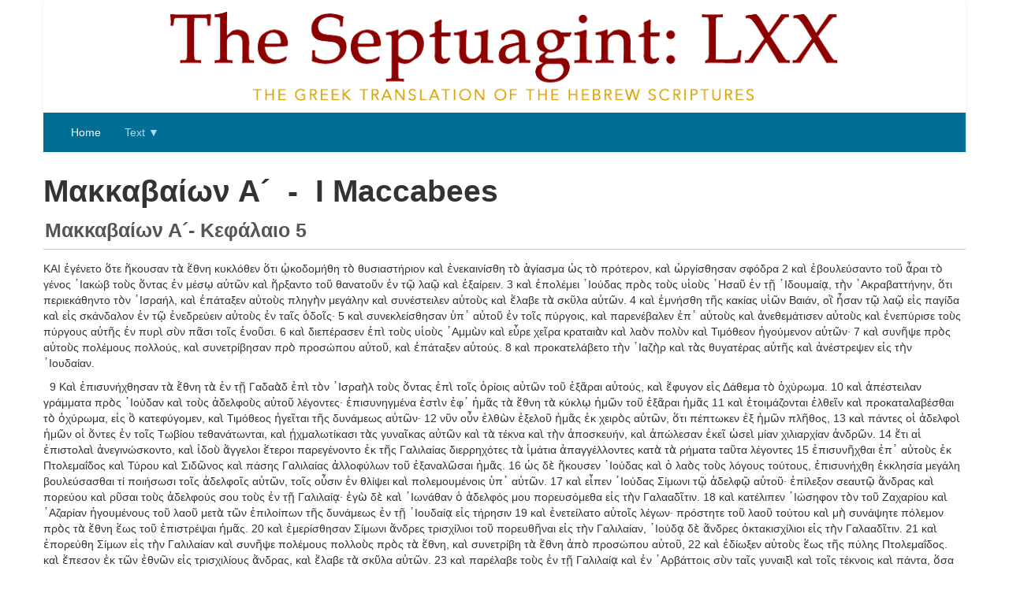

--- FILE ---
content_type: text/html
request_url: https://www.septuagint.bible/-/makkabaion-a-kephalaio-5
body_size: 8989
content:
<!DOCTYPE html>

<html class="aui ltr" dir="ltr" lang="en-US">
	<head>
		<title>Μακκαβαίων Α´- Κεφάλαιο 5 - I Maccabees - The Septuagint: LXX</title>

		<meta content="text/html; charset=UTF-8" http-equiv="content-type" />

		<meta
			content=" ΚΑΙ ἐγένετο ὅτε ἤκουσαν τὰ ἔθνη κυκλόθεν ὅτι ᾠκοδομήθη τὸ θυσιαστήριον καὶ ἐνεκαινίσθη τὸ ἁγίασμα ὡς τὸ πρότερον, καὶ ὠργίσθησαν σφόδρα 2 καὶ ἐβουλεύσαντο..."
			lang="en-US"
			name="description"
		/>

		<meta content="septuagint text,1 maccabees" lang="en-US" name="keywords" />

		<link href="/goarch-default-theme/images/favicon.ico" rel="Shortcut Icon" />

		<link href="makkabaion-a-kephalaio-5.html" rel="canonical" />

		<link
			href="/goarch-default-theme/styles.css"
			rel="stylesheet"
			type="text/css"
		/>

		<style type="text/css">
			.aui .blue #header {
				background: none !important;
			}
			.aui #logo {
				height: auto;
				z-index: 1;
			}

			.aui #logo img {
				margin-left: 0px;
				padding: 15px 0;
				background: #fff;
			}
			@media (max-width: 979px) {
				.aui #heading .site-title img {
					width: 100% !important;
				}
			}
		</style>

		<meta http-equiv="X-UA-Compatible" content="IE=edge" />
		<meta name="viewport" content="width=device-width, initial-scale=1" />

		<meta property="description" content="" />

		<meta
			property="og:title"
			content="Μακκαβαίων Α´- Κεφάλαιο 5 - I Maccabees - The Septuagint: LXX"
		/>
		<meta
			property="og:url"
			content="https://www.septuagint.bible/-/makkabaion-a-kephalaio-5"
		/>
		<meta property="og:type" content="website" />
		<meta property="og:image" content="" />
		<meta property="og:description" content="" />

		<meta name="twitter:card" content="summary" />
		<meta
			name="twitter:title"
			content="Μακκαβαίων Α´- Κεφάλαιο 5 - I Maccabees"
		/>
		<meta name="twitter:description" content="" />

		<script src="https://code.jquery.com/jquery-1.11.0.min.js"></script>
		<link href="https://fonts.googleapis.com/css?family=Lustria" rel="stylesheet" type="text/css" />
	</head>

	<body class="blue yui3-skin-sam controls-visible signed-out public-page site">
		<div id="header"><!--Header Full Width Graphic--></div>
		<div class="container">
			<div id="logo">
				<img
					alt="The Septuagint: LXX"
					src="/goarch-default-theme/images/layout_set_logo.png"
				/>
			</div>
			<!-- Static navbar -->
			<nav
				class="sort-pages modify-pages navbar site-navigation"
				id="navigation"
				role="navigation"
			>
				<div class="navbar-header">
					<a
						class="btn btn-navbar"
						id="menu-toggler"
						data-navid=".nav-collapse"
					>
						<span class="icon-bar"></span>
						<span class="icon-bar"></span>
						<span class="icon-bar"></span>
					</a>
				</div>
				<div class="navbar-inner">
					<div class="collapse nav-collapse">
						<ul aria-label="Site Pages" class="nav nav-collapse" role="menubar">
							<li id="layout_1" role="presentation">
								<a
									aria-labelledby="layout_1"
									class=""
									href="/home.html"
									role="menuitem"
								>
									<span> Home </span>
								</a>
							</li>

							<li
								class="lfr-nav-item selected active dropdown"
								id="layout_2"
								aria-selected="true"
								role="presentation"
							>
								<a
									aria-labelledby="layout_2"
									aria-haspopup="true"
									class="dropdown-toggle"
									href="#"
									role="menuitem"
								>
									<span> Text &#9660;</span>
								</a>

								<ul class="dropdown-menu child-menu" role="menu">
									<li id="layout_3" role="presentation">
										<a
											aria-labelledby="layout_3"
											href="/genesis.html"
											role="menuitem"
											>Genesis</a
										>
									</li>

									<li id="layout_4" role="presentation">
										<a
											aria-labelledby="layout_4"
											href="/exodus.html"
											role="menuitem"
											>Exodus</a
										>
									</li>

									<li id="layout_5" role="presentation">
										<a
											aria-labelledby="layout_5"
											href="/leviticus.html"
											role="menuitem"
											>Leviticus</a
										>
									</li>

									<li id="layout_8" role="presentation">
										<a
											aria-labelledby="layout_8"
											href="/numbers.html"
											role="menuitem"
											>Numbers</a
										>
									</li>

									<li id="layout_11" role="presentation">
										<a
											aria-labelledby="layout_11"
											href="/deuteronomy.html"
											role="menuitem"
											>Deuteronomy</a
										>
									</li>

									<li id="layout_13" role="presentation">
										<a
											aria-labelledby="layout_13"
											href="/joshua.html"
											role="menuitem"
											>Joshua</a
										>
									</li>

									<li id="layout_14" role="presentation">
										<a
											aria-labelledby="layout_14"
											href="/judges.html"
											role="menuitem"
											>Judges</a
										>
									</li>

									<li id="layout_12" role="presentation">
										<a
											aria-labelledby="layout_12"
											href="/ruth.html"
											role="menuitem"
											>Ruth</a
										>
									</li>

									<li id="layout_16" role="presentation">
										<a
											aria-labelledby="layout_16"
											href="/1-kingdoms.html"
											role="menuitem"
											>I Kingdoms</a
										>
									</li>

									<li id="layout_17" role="presentation">
										<a
											aria-labelledby="layout_17"
											href="/2-kingdoms.html"
											role="menuitem"
											>II Kingdoms</a
										>
									</li>

									<li id="layout_18" role="presentation">
										<a
											aria-labelledby="layout_18"
											href="/3-kingdoms.html"
											role="menuitem"
											>III Kingdoms</a
										>
									</li>

									<li id="layout_19" role="presentation">
										<a
											aria-labelledby="layout_19"
											href="/4-kingdoms.html"
											role="menuitem"
											>IV Kingdoms</a
										>
									</li>

									<li id="layout_20" role="presentation">
										<a
											aria-labelledby="layout_20"
											href="/1-chronicles.html"
											role="menuitem"
											>I Chronicles</a
										>
									</li>

									<li id="layout_21" role="presentation">
										<a
											aria-labelledby="layout_21"
											href="/2-chronicles.html"
											role="menuitem"
											>II Chronicles</a
										>
									</li>

									<li id="layout_22" role="presentation">
										<a
											aria-labelledby="layout_22"
											href="/1-esdras.html"
											role="menuitem"
											>I Esdras</a
										>
									</li>

									<li id="layout_23" role="presentation">
										<a
											aria-labelledby="layout_23"
											href="/2-esdras.html"
											role="menuitem"
											>II Esdras</a
										>
									</li>

									<li id="layout_24" role="presentation">
										<a
											aria-labelledby="layout_24"
											href="/nehemiah.html"
											role="menuitem"
											>Nehemiah</a
										>
									</li>

									<li id="layout_25" role="presentation">
										<a
											aria-labelledby="layout_25"
											href="/tobit.html"
											role="menuitem"
											>Tobit</a
										>
									</li>

									<li id="layout_26" role="presentation">
										<a
											aria-labelledby="layout_26"
											href="/judith.html"
											role="menuitem"
											>Judith</a
										>
									</li>

									<li id="layout_27" role="presentation">
										<a
											aria-labelledby="layout_27"
											href="/esther.html"
											role="menuitem"
											>Esther</a
										>
									</li>

									<li id="layout_28" role="presentation">
										<a
											aria-labelledby="layout_28"
											href="/1-maccabees.html"
											role="menuitem"
											>I Maccabees</a
										>
									</li>

									<li id="layout_29" role="presentation">
										<a
											aria-labelledby="layout_29"
											href="/2-maccabees.html"
											role="menuitem"
											>II Maccabees</a
										>
									</li>

									<li id="layout_30" role="presentation">
										<a
											aria-labelledby="layout_30"
											href="/3-maccabees.html"
											role="menuitem"
											>III Maccabees</a
										>
									</li>

									<li id="layout_6" role="presentation">
										<a
											aria-labelledby="layout_6"
											href="/psalms.html"
											role="menuitem"
											>Psalms</a
										>
									</li>

									<li id="layout_31" role="presentation">
										<a
											aria-labelledby="layout_31"
											href="/job.html"
											role="menuitem"
											>Job</a
										>
									</li>

									<li id="layout_32" role="presentation">
										<a
											aria-labelledby="layout_32"
											href="/proverbs.html"
											role="menuitem"
											>Proverbs</a
										>
									</li>

									<li id="layout_33" role="presentation">
										<a
											aria-labelledby="layout_33"
											href="/ecclesiastes.html"
											role="menuitem"
											>Ecclesiastes</a
										>
									</li>

									<li id="layout_34" role="presentation">
										<a
											aria-labelledby="layout_34"
											href="/song-of-solomon.html"
											role="menuitem"
											>Song of Solomon</a
										>
									</li>

									<li id="layout_35" role="presentation">
										<a
											aria-labelledby="layout_35"
											href="/wisdom-of-solomon.html"
											role="menuitem"
											>Wisdom of Solomon</a
										>
									</li>

									<li id="layout_36" role="presentation">
										<a
											aria-labelledby="layout_36"
											href="/wisdom-of-sirach.html"
											role="menuitem"
											>Wisdom of Sirach</a
										>
									</li>

									<li id="layout_37" role="presentation">
										<a
											aria-labelledby="layout_37"
											href="/hosea.html"
											role="menuitem"
											>Hosea</a
										>
									</li>

									<li id="layout_38" role="presentation">
										<a
											aria-labelledby="layout_38"
											href="/amos.html"
											role="menuitem"
											>Amos</a
										>
									</li>

									<li id="layout_39" role="presentation">
										<a
											aria-labelledby="layout_39"
											href="/micah.html"
											role="menuitem"
											>Micah</a
										>
									</li>

									<li id="layout_40" role="presentation">
										<a
											aria-labelledby="layout_40"
											href="/joel.html"
											role="menuitem"
											>Joel</a
										>
									</li>

									<li id="layout_41" role="presentation">
										<a
											aria-labelledby="layout_41"
											href="/obadiah.html"
											role="menuitem"
											>Obadiah</a
										>
									</li>

									<li id="layout_42" role="presentation">
										<a
											aria-labelledby="layout_42"
											href="/jonah.html"
											role="menuitem"
											>Jonah</a
										>
									</li>

									<li id="layout_44" role="presentation">
										<a
											aria-labelledby="layout_44"
											href="/nahum.html"
											role="menuitem"
											>Nahum</a
										>
									</li>

									<li id="layout_45" role="presentation">
										<a
											aria-labelledby="layout_45"
											href="/habakkuk.html"
											role="menuitem"
											>Habakkuk</a
										>
									</li>

									<li id="layout_46" role="presentation">
										<a
											aria-labelledby="layout_46"
											href="/zephaniah.html"
											role="menuitem"
											>Zephaniah</a
										>
									</li>

									<li id="layout_47" role="presentation">
										<a
											aria-labelledby="layout_47"
											href="/haggai.html"
											role="menuitem"
											>Haggai</a
										>
									</li>

									<li id="layout_48" role="presentation">
										<a
											aria-labelledby="layout_48"
											href="/zachariah.html"
											role="menuitem"
											>Zachariah</a
										>
									</li>

									<li id="layout_49" role="presentation">
										<a
											aria-labelledby="layout_49"
											href="/malachi.html"
											role="menuitem"
											>Malachi</a
										>
									</li>

									<li id="layout_50" role="presentation">
										<a
											aria-labelledby="layout_50"
											href="/isaiah.html"
											role="menuitem"
											>Isaiah</a
										>
									</li>

									<li id="layout_51" role="presentation">
										<a
											aria-labelledby="layout_51"
											href="/jeremiah.html"
											role="menuitem"
											>Jeremiah</a
										>
									</li>
								</ul>
							</li>
						</ul>
					</div>
				</div>
			</nav>

			<div class="container" id="main-content" role="main">
				<div class="columns-1" id="main-content" role="main">
					<div class="portlet-layout row-fluid">
						<div
							class="portlet-column portlet-column-only span12"
							id="column-1"
						>
							<div
								class="portlet-dropzone portlet-column-content portlet-column-content-only"
								id="layout-column_column-1"
							>
								<div
									class="portlet-boundary portlet-boundary_1_WAR_wysiwygportlet_ portlet-static portlet-static-end portlet-borderless wysiwyg-portlet"
									id="p_p_id_1_WAR_wysiwygportlet_INSTANCE_RxHlFsnfFk4X_"
								>
									<div class="portlet-borderless-container" style="">
										<div class="portlet-body">
											<h1>Μακκαβαίων Α´&nbsp; - &nbsp;I&nbsp;Maccabees</h1>
										</div>
									</div>
								</div>

								<div
									class="portlet-boundary portlet-boundary_101_ portlet-static portlet-static-end portlet-borderless portlet-asset-publisher"
									id="p_p_id_101_INSTANCE_l5tBRlYCzctt_"
								>
									<div class="portlet-borderless-container" style="">
										<div class="portlet-body">
											<div>
												<div class="taglib-header">
													<h3 class="header-title">
														<span> Μακκαβαίων Α´- Κεφάλαιο 5 </span>
													</h3>
												</div>

												<div
													class="asset-full-content default-asset-publisher show-asset-title"
												>
													<div class="asset-user-actions"></div>

													<div
														class="asset-content"
														id="_101_INSTANCE_l5tBRlYCzctt_3752821"
													>
														<div class="journal-content-article">
															<div class="article-author"></div>
															<div class="article-body">
																<p>
																	ΚΑΙ ἐγένετο ὅτε ἤκουσαν τὰ ἔθνη κυκλόθεν ὅτι
																	ᾠκοδομήθη τὸ θυσιαστήριον καὶ ἐνεκαινίσθη τὸ
																	ἁγίασμα ὡς τὸ πρότερον, καὶ ὠργίσθησαν σφόδρα
																	2 καὶ ἐβουλεύσαντο τοῦ ἆραι τὸ γένος ᾿Ιακώβ
																	τοὺς ὄντας ἐν μέσῳ αὐτῶν καὶ ἤρξαντο τοῦ
																	θανατοῦν ἐν τῷ λαῷ καὶ ἐξαίρειν. 3 καὶ
																	ἐπολέμει ᾿Ιούδας πρὸς τοὺς υἱοὺς ῾Ησαῦ ἐν τῇ
																	᾿Ιδουμαίᾳ, τὴν ᾿Ακραβαττήνην, ὅτι περιεκάθηντο
																	τὸν ᾿Ισραήλ, καὶ ἐπάταξεν αὐτοὺς πληγὴν
																	μεγάλην καὶ συνέστειλεν αὐτοὺς καὶ ἔλαβε τὰ
																	σκῦλα αὐτῶν. 4 καὶ ἐμνήσθη τῆς κακίας υἱῶν
																	Βαιάν, οἳ ἦσαν τῷ λαῷ εἰς παγίδα καὶ εἰς
																	σκάνδαλον ἐν τῷ ἐνεδρεύειν αὐτοὺς ἐν ταῖς
																	ὁδοῖς· 5 καὶ συνεκλείσθησαν ὑπ᾿ αὐτοῦ ἐν τοῖς
																	πύργοις, καὶ παρενέβαλεν ἐπ᾿ αὐτοὺς καὶ
																	ἀνεθεμάτισεν αὐτοὺς καὶ ἐνεπύρισε τοὺς πύργους
																	αὐτῆς ἐν πυρὶ σὺν πᾶσι τοῖς ἐνοῦσι. 6 καὶ
																	διεπέρασεν ἐπὶ τοὺς υἱοὺς ᾿Αμμὼν καὶ εὗρε
																	χεῖρα κραταιὰν καὶ λαὸν πολὺν καὶ Τιμόθεον
																	ἡγούμενον αὐτῶν· 7 καὶ συνῆψε πρὸς αὐτοὺς
																	πολέμους πολλούς, καὶ συνετρίβησαν πρὸ
																	προσώπου αὐτοῦ, καὶ ἐπάταξεν αὐτούς. 8 καὶ
																	προκατελάβετο τὴν ᾿Ιαζὴρ καὶ τὰς θυγατέρας
																	αὐτῆς καὶ ἀνέστρεψεν εἰς τὴν ᾿Ιουδαίαν.
																</p>

																<p>
																	&nbsp; 9 Καὶ ἐπισυνήχθησαν τὰ ἔθνη τὰ ἐν τῇ
																	Γαδαὰδ ἐπὶ τὸν ᾿Ισραὴλ τοὺς ὄντας ἐπὶ τοῖς
																	ὁρίοις αὐτῶν τοῦ ἐξᾶραι αὐτούς, καὶ ἔφυγον εἰς
																	Δάθεμα τὸ ὀχύρωμα. 10 καὶ ἀπέστειλαν γράμματα
																	πρὸς ᾿Ιούδαν καὶ τοὺς ἀδελφοὺς αὐτοῦ λέγοντες·
																	ἐπισυνηγμένα ἐστὶν ἐφ᾿ ἡμᾶς τὰ ἔθνη τὰ κύκλῳ
																	ἡμῶν τοῦ ἐξᾶραι ἡμᾶς 11 καὶ ἑτοιμάζονται
																	ἐλθεῖν καὶ προκαταλαβέσθαι τὸ ὀχύρωμα, εἰς ὃ
																	κατεφύγομεν, καὶ Τιμόθεος ἡγεῖται τῆς δυνάμεως
																	αὐτῶν· 12 νῦν οὖν ἐλθὼν ἐξελοῦ ἡμᾶς ἐκ χειρὸς
																	αὐτῶν, ὅτι πέπτωκεν ἐξ ἡμῶν πλῆθος, 13 καὶ
																	πάντες οἱ ἀδελφοὶ ἡμῶν οἱ ὄντες ἐν τοῖς Τωβίου
																	τεθανάτωνται, καὶ ᾐχμαλωτίκασι τὰς γυναῖκας
																	αὐτῶν καὶ τὰ τέκνα καὶ τὴν ἀποσκευήν, καὶ
																	ἀπώλεσαν ἐκεῖ ὡσεὶ μίαν χιλιαρχίαν ἀνδρῶν. 14
																	ἔτι αἱ ἐπιστολαὶ ἀνεγινώσκοντο, καὶ ἰδοὺ
																	ἄγγελοι ἕτεροι παρεγένοντο ἐκ τῆς Γαλιλαίας
																	διερρηχότες τὰ ἱμάτια ἀπαγγέλλοντες κατὰ τὰ
																	ρήματα ταῦτα λέγοντες 15 ἐπισυνῆχθαι ἐπ᾿
																	αὐτοὺς ἐκ Πτολεμαΐδος καὶ Τύρου καὶ Σιδῶνος
																	καὶ πάσης Γαλιλαίας ἀλλοφύλων τοῦ ἐξαναλῶσαι
																	ἡμᾶς. 16 ὡς δὲ ἤκουσεν ᾿Ιούδας καὶ ὁ λαὸς τοὺς
																	λόγους τούτους, ἐπισυνήχθη ἐκκλησία μεγάλη
																	βουλεύσασθαι τί ποιήσωσι τοῖς ἀδελφοῖς αὐτῶν,
																	τοῖς οὖσιν ἐν θλίψει καὶ πολεμουμένοις ὑπ᾿
																	αὐτῶν. 17 καὶ εἶπεν ᾿Ιούδας Σίμωνι τῷ ἀδελφῷ
																	αὐτοῦ· ἐπίλεξον σεαυτῷ ἄνδρας καὶ πορεύου καὶ
																	ρῦσαι τοὺς ἀδελφούς σου τοὺς ἐν τῇ Γαλιλαίᾳ·
																	ἐγὼ δὲ καὶ ᾿Ιωνάθαν ὁ ἀδελφός μου πορευσόμεθα
																	εἰς τὴν Γαλααδῖτιν. 18 καὶ κατέλιπεν ᾿Ιώσηφον
																	τὸν τοῦ Ζαχαρίου καὶ ᾿Αζαρίαν ἡγουμένους τοῦ
																	λαοῦ μετὰ τῶν ἐπιλοίπων τῆς δυνάμεως ἐν τῇ
																	᾿Ιουδαίᾳ εἰς τήρησιν 19 καὶ ἐνετείλατο αὐτοῖς
																	λέγων· πρόστητε τοῦ λαοῦ τούτου καὶ μὴ
																	συνάψητε πόλεμον πρὸς τὰ ἔθνη ἕως τοῦ
																	ἐπιστρέψαι ἡμᾶς. 20 καὶ ἐμερίσθησαν Σίμωνι
																	ἄνδρες τρισχίλιοι τοῦ πορευθῆναι εἰς τὴν
																	Γαλιλαίαν, ᾿Ιούδᾳ δὲ ἄνδρες ὀκτακισχίλιοι εἰς
																	τὴν Γαλααδῖτιν. 21 καὶ ἐπορεύθη Σίμων εἰς τὴν
																	Γαλιλαίαν καὶ συνῆψε πολέμους πολλοὺς πρὸς τὰ
																	ἔθνη, καὶ συνετρίβη τὰ ἔθνη ἀπὸ προσώπου
																	αὐτοῦ, 22 καὶ ἐδίωξεν αὐτοὺς ἕως τῆς πύλης
																	Πτολεμαΐδος. καὶ ἔπεσον ἐκ τῶν ἐθνῶν εἰς
																	τρισχιλίους ἄνδρας, καὶ ἔλαβε τὰ σκῦλα αὐτῶν.
																	23 καὶ παρέλαβε τοὺς ἐν τῇ Γαλιλαίᾳ καὶ ἐν
																	᾿Αρβάττοις σὺν ταῖς γυναιξὶ καὶ τοῖς τέκνοις
																	καὶ πάντα, ὅσα ἦν αὐτοῖς, καὶ ἤγαγεν εἰς τὴν
																	᾿Ιουδαίαν μετ᾿ εὐφροσύνης μεγάλης. 24 καὶ
																	᾿Ιούδας ὁ Μακκαβαῖος καὶ ᾿Ιωνάθαν ὁ ἀδελφὸς
																	αὐτοῦ διέβησαν τὸν ᾿Ιορδάνην καὶ ἐπορεύθησαν
																	ὁδὸν τριῶν ἡμερῶν ἐν τῇ ἐρήμῳ. 25 καὶ
																	συνήντησαν τοῖς Ναβαταίοις, καὶ ἀπήντησαν
																	αὐτοῖς εἰρηνικῶς καὶ διηγήσαντο αὐτοῖς ἅπαντα
																	τὰ συμβάντα τοῖς ἀδελφοῖς αὐτῶν ἐν τῇ
																	Γαλααδίτιδι. 26 καὶ ὅτι πολλοὶ ἐξ αὐτῶν
																	συνειλημμένοι εἰσὶν εἰς Βόσορρα καὶ Βοσόρ, ἐν
																	᾿Αλέμοις, Χασφώρ, Μακὲδ καὶ Καρναΐν, πᾶσαι αἱ
																	πόλεις αὗται ὀχυραὶ καὶ μεγάλαι· 27 καὶ ἐν
																	ταῖς λοιπαῖς πόλεσι τῆς Γαλααδίτιδός εἰσι
																	συνειλημμένοι καὶ εἰς αὔριον τάσσονται
																	παρεμβάλλειν ἐπὶ τὰ ὀχυρώματα καὶ καταλαβέσθαι
																	καὶ ἐξᾶραι πάντας τούτους ἐν ἡμέρᾳ μιᾷ. 28 καὶ
																	ἀπέστρεψεν ᾿Ιούδας καὶ ἡ παρεμβολὴ αὐτοῦ ὁδὸν
																	εἰς τὴν ἔρημον Βόσορρα ἄφνω· καὶ κατελάβετο
																	τὴν πόλιν καὶ ἀπέκτεινε πᾶν ἀρσενικὸν ἐν
																	στόματι ρομφαίας καὶ ἔλαβε πάντα τὰ σκῦλα
																	αὐτῶν καὶ ἐνέπρησεν αὐτὴν πυρί. 29 καὶ ἀπῇρεν
																	ἐκεῖθεν νυκτός, καὶ ἐπορεύετο ἕως ἐπὶ τὸ
																	ὀχύρωμα· 30 καὶ ἐγένετο ἑωθινῇ ᾖραν τοὺς
																	ὀφθαλμοὺς αὐτῶν καὶ ἰδοὺ λαὸς πολύς, οὗ οὐκ ἦν
																	ἀριθμός, αἴροντες κλίμακας καὶ μηχανὰς
																	καταλαβέσθαι τὸ ὀχύρωμα καὶ ἐπολέμουν αὐτούς.
																	31 καὶ εἶδεν ᾿Ιούδας ὅτι ἦρκται ὁ πόλεμος καὶ
																	ἡ κραυγὴ τῆς πόλεως ἀνέβη εἰς τὸν οὐρανὸν
																	σάλπιγξι καὶ φωνῇ μεγάλῃ, 32 καὶ εἶπε τοῖς
																	ἀνδράσι τῆς δυνάμεως· πολεμήσατε σήμερον ὑπὲρ
																	τῶν ἀδελφῶν ὑμῶν. 33 καὶ ἐξῆλθεν ἐν τρισὶν
																	ἀρχαῖς ἐξόπισθεν αὐτῶν, καὶ ἐσάλπισαν ταῖς
																	σάλπιγξι καὶ ἐβόησαν ἐν προσευχῇ. 34 καὶ
																	ἐπέγνω ἡ παρεμβολὴ Τιμοθέου ὅτι Μακκαβαῖός
																	ἐστι, καὶ ἔφυγον ἀπὸ προσώπου αὐτοῦ, καὶ
																	ἐπάταξεν αὐτοὺς πληγὴν μεγάλην, καὶ ἔπεσον ἐξ
																	αὐτῶν ἐν ἐκείνῃ τῇ ἡμέρᾳ εἰς ὀκτακισχιλίους
																	ἄνδρας. 35 καὶ ἀπέκλινεν εἰς Μααφὰ καὶ
																	ἐπολέμησεν αὐτὴν καὶ προκατελάβετο αὐτὴν καὶ
																	ἀπέκτεινε πᾶν ἀρσενικὸν αὐτῆς καὶ ἔλαβε τὰ
																	σκῦλα αὐτῆς καὶ ἐνέπρησεν αὐτὴν πυρί. 36
																	ἐκεῖθεν ἀπῇρε καὶ προκατελάβετο τὴν Χασφών,
																	Μακέδ, Βοσὸρ καὶ τὰς λοιπὰς πόλεις τῆς
																	Γαλααδίτιδος. 37 μετὰ δὲ τὰ ρήματα ταῦτα
																	συνήγαγε Τιμόθεος παρεμβολὴν ἄλλην καὶ
																	παρενέβαλε κατὰ πρόσωπον Ραφὼν ἐκ πέραν τοῦ
																	χειμάρρου. 38 καὶ ἀπέστειλεν ᾿Ιούδας
																	κατασκοπεῦσαι τὴν παρεμβολήν, καὶ ἀπήγγειλαν
																	αὐτῷ λέγοντες· ἐπισυνηγμένα εἰσὶ πρὸς αὐτοὺς
																	πάντα τὰ ἔθνη τὰ κύκλῳ ἡμῶν, δύναμις πολλὴ
																	σφόδρα· 39 καὶ ῎Αραβας μεμίσθωνται εἰς
																	βοήθειαν αὐτοῖς καὶ παρενέβαλον πέραν τοῦ
																	χειμάρρου ἕτοιμοι τοῦ ἐλθεῖν ἐπὶ σὲ εἰς
																	πόλεμον. καὶ ἐπορεύθη ᾿Ιούδας εἰς συνάντησιν
																	αὐτῶν. 40 καὶ εἶπε Τιμόθεος τοῖς ἄρχουσι τῆς
																	δυνάμεως αὐτοῦ ἐν τῷ ἐγγίζειν ᾿Ιούδαν καὶ τὴν
																	παρεμβολὴν αὐτοῦ ἐπὶ τὸν χειμάρρουν τοῦ
																	ὕδατος· ἐὰν διαβῇ πρὸς ἡμᾶς πρότερος, οὐ
																	δυνησόμεθα ὑποστῆναι αὐτόν, ὅτι δυνάμενος
																	δυνήσεται πρὸς ἡμᾶς· 41 ἐὰν δὲ δειλωθῇ καὶ
																	παρεμβάλῃ πέραν τοῦ ποταμοῦ, διαπεράσομεν πρὸς
																	αὐτὸν καὶ δυνησόμεθα πρὸς αὐτόν. 42 ὡς δὲ
																	ἤγγισεν ᾿Ιούδας ἐπὶ τὸν χειμάρρουν τοῦ ὕδατος,
																	ἔστησε τοὺς γραμματεῖς τοῦ λαοῦ ἐπὶ τοῦ
																	χειμάρρου καὶ ἐνετείλατο αὐτοῖς λέγων· μὴ
																	ἀφῆτε πάντα ἄνθρωπον παρεμβαλεῖν, ἀλλ᾿
																	ἐρχέσθωσαν πάντες εἰς τὸν πόλεμον. 43 καὶ
																	διεπέρασεν ἐπ᾿ αὐτοὺς πρότερος καὶ πᾶς ὁ λαὸς
																	ὄπισθεν αὐτοῦ, καὶ συνετρίβησαν πρὸ προσώπου
																	αὐτοῦ πάντα τὰ ἔθνη καὶ ἔρριψαν τὰ ὅπλα αὐτῶν
																	καὶ ἔφυγον εἰς τὸ τέμενος ἐν Καρναΐν. 44 καὶ
																	προκατελάβοντο τὴν πόλιν καὶ τὸ τέμενος
																	ἐνεπύρισαν ἐν πυρὶ σὺν πᾶσι τοῖς ἐν αὐτῷ· καὶ
																	ἐτροπώθη ἡ Καρναΐν, καὶ οὐκ ἐδύναντο ἔτι
																	ὑποστῆναι κατὰ πρόσωπον ᾿Ιούδα. 45 καὶ
																	συνήγαγεν ᾿Ιούδας πάντα ᾿Ισραὴλ τοὺς ἐν τῇ
																	Γαλααδίτιδι ἀπὸ μικροῦ ἕως μεγάλου καὶ τὰς
																	γυναῖκας αὐτῶν καὶ τὰ τέκνα αὐτῶν καὶ τὴν
																	ἀποσκευήν, παρεμβολὴν μεγάλην σφόδρα, ἐλθεῖν
																	εἰς γῆν ᾿Ιούδα. 46 καὶ ἦλθον ἕως ᾿Εφρών, καὶ
																	αὕτη ἡ πόλις μεγάλη ἐπὶ τῆς εἰσόδου ὀχυρὰ
																	σφόδρα, οὐκ ἦν ἐκκλῖναι ἀπ᾿ αὐτῆς δεξιὰν ἢ
																	ἀριστεράν, ἀλλ᾿ ἢ διὰ μέσου αὐτῆς πορεύεσθαι·
																	47 καὶ ἀπέκλεισαν αὐτοὺς οἱ ἐκ τῆς πόλεως καὶ
																	ἐνέφραξαν τὰς πύλας λίθοις. 48 καὶ ἀπέστειλε
																	πρὸς αὐτοὺς ᾿Ιούδας λόγοις εἰρηνικοῖς λέγων·
																	διελευσόμεθα διὰ τῆς γῆς σου τοῦ ἀπελθεῖν εἰς
																	τὴν γῆν ἡμῶν, καὶ οὐδεὶς κακοποιήσει ὑμᾶς,
																	πλὴν τοῖς ποσὶ παρελευσόμεθα· καὶ οὐκ
																	ἠβούλοντο ἀνοῖξαι αὐτῷ. 49 καὶ ἐπέταξεν
																	᾿Ιούδας κηρῦξαι ἐν τῇ παρεμβολῇ τοῦ
																	παρεμβαλεῖν ἕκαστον ἐν ᾧ ἐστι τόπῳ· 50 καὶ
																	παρενέβαλον οἱ ἄνδρες τῆς δυνάμεως, καὶ
																	ἐπολέμησαν τὴν πόλιν ὅλην τὴν ἡμέραν ἐκείνην
																	καὶ ὅλην τὴν νύκτα, καὶ παρεδόθη ἡ πόλις ἐν
																	χερσὶν αὐτοῦ. 51 καὶ ἀπώλεσε πᾶν ἀρσενικὸν ἐν
																	στόματι ρομφαίας καὶ ἐξερρίζωσεν αὐτὴν καὶ
																	ἔλαβε τὰ σκῦλα αὐτῆς καὶ διῆλθε διὰ τῆς πόλεως
																	ἐπάνω τῶν ἀπεκταμμένων. 52 καὶ διέβησαν τὸν
																	᾿Ιορδάνην εἰς τὸ πεδίον τὸ μέγα κατὰ πρόσωπον
																	Βαιθσάν. 53 καὶ ἦν ᾿Ιούδας ἐπισυνάγων τοὺς
																	ἐσχατίζοντας καὶ παρακαλῶν τὸν λαὸν κατὰ πᾶσαν
																	τὴν ὁδόν, ἕως οὗ ἦλθον εἰς γῆν ᾿Ιούδα. 54 καὶ
																	ἀνέβησαν εἰς τὸ ὄρος Σιὼν ἐν εὐφροσύνῃ καὶ
																	χαρᾷ καὶ προσήγαγον ὁλοκαυτώματα, ὅτι οὐκ
																	ἔπεσεν ἐξ αὐτῶν οὐθεὶς ἕως τοῦ ἐπιστρέψαι ἐν
																	εἰρήνῃ.
																</p>

																<p>
																	&nbsp; 55 Καὶ ἐν ταῖς ἡμέραις, αἷς ἦν ᾿Ιούδας
																	καὶ ᾿Ιωνάθαν ἐν τῇ Γαλαὰδ καὶ Σίμων ὁ ἀδελφὸς
																	αὐτοῦ ἐν τῇ Γαλιλαίᾳ κατὰ πρόσωπον
																	Πτολεμαΐδος, 56 ἤκουσεν ᾿Ιωσὴφ ὁ τοῦ Ζαχαρίου
																	καὶ ᾿Αζαρίας ἄρχοντες τῆς δυνάμεως τῶν
																	ἀνδραγαθιῶν καὶ τοῦ πολέμου, οἷα ἐποίησαν, 57
																	καὶ εἶπε· ποιήσωμεν καὶ αὐτοὶ ἑαυτοῖς ὄνομα
																	καὶ πορευθῶμεν πολεμῆσαι πρὸς τὰ ἔθνη τὰ κύκλῳ
																	ἡμῶν. 58 καὶ παρήγγειλαν τοῖς ἀπὸ τῆς δυνάμεως
																	τῆς μετ᾿ αὐτῶν, καὶ ἐπορεύθησαν ἐπὶ ᾿Ιάμνειαν.
																	59 καὶ ἐξῆλθε Γοργίας ἐκ τῆς πόλεως καὶ οἱ
																	ἄνδρες αὐτοῦ εἰς συνάντησιν αὐτοῖς εἰς
																	πόλεμον. 60 καὶ ἐτροπώθη ᾿Ιώσηφος καὶ
																	᾿Αζαρίας, καὶ ἐδιώχθησαν ἕως τῶν ὁρίων τῆς
																	᾿Ιουδαίας, καὶ ἔπεσον ἐν τῇ ἡμέρᾳ ἐκείνῃ ἐκ
																	τοῦ λαοῦ τοῦ ᾿Ισραὴλ εἰς δισχιλίους ἄνδρας. 61
																	καὶ ἐγενήθη τροπὴ μεγάλη ἐν τῷ λαῷ ᾿Ισραήλ,
																	ὅτι οὐκ ἤκουσαν ᾿Ιούδα καὶ τῶν ἀδελφῶν αὐτοῦ,
																	οἰόμενοι ἀνδραγαθῆσαι· 62 αὐτοὶ δὲ οὐκ ἦσαν ἐκ
																	τοῦ σπέρματος τῶν ἀνδρῶν ἐκείνων, οἷς ἐδόθη
																	σωτηρία ᾿Ισραὴλ διὰ χειρὸς αὐτῶν. 63 καὶ ὁ
																	ἀνὴρ ᾿Ιούδας καὶ οἱ ἀδελφοὶ αὐτοῦ ἐδοξάσθησαν
																	σφόδρα ἐναντίον παντὸς ᾿Ισραὴλ καὶ τῶν ἐθνῶν
																	πάντων, οὗ ἠκούετο τὸ ὄνομα αὐτῶν· 64 καὶ
																	ἐπισυνήγοντο πρὸς αὐτοὺς εὐφημοῦντες. 65 καὶ
																	ἐξῆλθεν ᾿Ιούδας καὶ οἱ ἀδελφοὶ αὐτοῦ καὶ
																	ἐπολέμουν τοὺς υἱοὺς ῾Ησαῦ ἐν τῇ γῇ πρὸς νότον
																	καὶ ἐπάταξε τὴν Χεβρὼν καὶ τὰς θυγατέρας αὐτῆς
																	καὶ καθεῖλε τὸ ὀχύρωμα αὐτῆς καὶ τοὺς πύργους
																	αὐτῆς ἐνέπρησε κυκλόθεν. 66 καὶ ἀπῇρε τοῦ
																	πορευθῆναι εἰς γῆν ἀλλοφύλων. καὶ διεπορεύετο
																	τὴν Σαμάρειαν. 67 ἐν τῇ ἡμέρᾳ ἐκείνῃ ἔπεσον
																	ἱερεῖς ἐν πολέμῳ βουλόμενοι ἀνδραγαθῆσαι ἐν τῷ
																	αὐτοὺς ἐξελθεῖν εἰς πόλεμον ἀβουλεύτως. 68 καὶ
																	ἐξέκλινεν ᾿Ιούδας εἰς ῎Αζωτον γῆν ἀλλοφύλων,
																	καὶ καθεῖλε τοὺς βωμοὺς αὐτῶν καὶ τὰ γλυπτὰ
																	τῶν θεῶν αὐτῶν κατέκαυσε πυρὶ καὶ ἐσκύλευσε τὰ
																	σκῦλα τῶν πόλεων καὶ ἐπέστρεψεν εἰς τὴν γῆν
																	᾿Ιούδα.
																</p>
															</div>
															<div class="article-copyright"></div>
														</div>

														<!-- custom modification for OG Image start -->

														<!-- custom modification for OG Image end -->

														<br />
													</div>

													<div class="asset-metadata"></div>
												</div>
											</div>
										</div>
									</div>
								</div>
							</div>
						</div>
					</div>
				</div>
			</div>
			<footer>
				<p class="text-muted">&copy; Greek Orthodox Archdiocese of America</p>
			</footer>
		</div>
		<script>
			$(document).ready(function () {
				$(".dropdown-toggle").click(function (e) {
					$(this).next().toggleClass("show");
					e.stopPropagation();
				});

				$("html").click(function () {
					$(".show").removeClass("show");
				});

				$("#menu-toggler").click(function (e) {
					$(this).parent().parent().toggleClass("open");
					e.stopPropagation();
				});
			});
		</script>
	<script defer src="https://static.cloudflareinsights.com/beacon.min.js/vcd15cbe7772f49c399c6a5babf22c1241717689176015" integrity="sha512-ZpsOmlRQV6y907TI0dKBHq9Md29nnaEIPlkf84rnaERnq6zvWvPUqr2ft8M1aS28oN72PdrCzSjY4U6VaAw1EQ==" data-cf-beacon='{"version":"2024.11.0","token":"ca10d338e8c742e89491cc73c22c5ff0","r":1,"server_timing":{"name":{"cfCacheStatus":true,"cfEdge":true,"cfExtPri":true,"cfL4":true,"cfOrigin":true,"cfSpeedBrain":true},"location_startswith":null}}' crossorigin="anonymous"></script>
</body>
</html>
